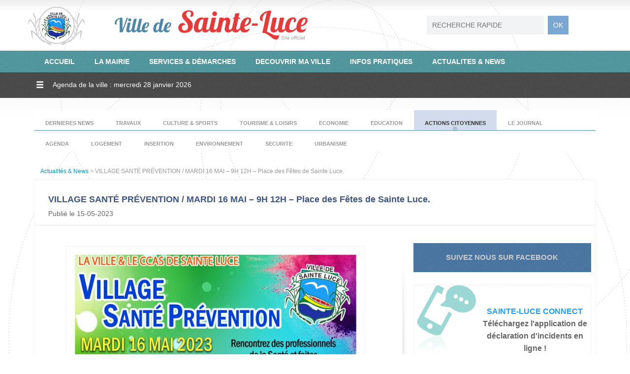

--- FILE ---
content_type: text/html; charset=UTF-8
request_url: http://www.sainteluce.fr/details_news.php?id_news=626&ind=actions
body_size: 5304
content:
<!DOCTYPE html PUBLIC "-//W3C//DTD XHTML 1.0 Transitional//EN" "http://www.w3.org/TR/xhtml1/DTD/xhtml1-transitional.dtd">
<html xmlns="http://www.w3.org/1999/xhtml">
<head>
<meta http-equiv="Content-Type" content="text/html; charset=iso-8859-1" />
<meta property="og:image" content="http://sainteluce.fr/images/news626425.jpg">
<title>Actualites</title>
<link rel="stylesheet" href="menu_horizontal2/styles.css" type="text/css" /><style type="text/css">._css3m{display:none}</style>
<link href="styles.css" rel="stylesheet" type="text/css" />
<script src="includes/jquery-1.7.1.min.js"></script>
<style type="text/css">
<!--
.Style46 {color: #3E5684; font-weight: bold; }
-->
</style>

<style type="text/css">
<!--
.Style43 {color: #001717}
.Style70 {font-size: x-large}
.Style71 {font-size: large}
-->
</style>
</head>

<body>
<table width="100%" border="0" cellpadding="0" cellspacing="0">
  <tr >
    <td align="center" valign="middle"><table width="1194" border="0" cellspacing="0">
  <tr>
    <td width="12%" height="101" align="center" valign="middle"><img src="images/logoslbas.png" width="120" height="89" /></td>
    <td width="50%" align="left" valign="middle"><img src="images/villede2bis.png" width="503" height="81" /></td>
    <td width="38%" align="center" valign="middle"><form id="form1" name="form1" method="post" action="rechercher.php">
      <table width="90%" border="0" cellspacing="0" >
        <tr>
          <td height="72" align="center" valign="middle"><strong>
            <input name="nom" type="text" class="styled-button-66" id="nom" placeholder="RECHERCHE RAPIDE" size="27" maxlength="30" />
            </strong> <strong>
            <input name="type_search" type="hidden" id="type_search" value="byname" />
            </strong><strong>
          <input name="button2" type="submit" class="styled-button-12" id="button2" value="OK" />
          </strong></td>
        </tr>
      </table>
    </form></td>
  </tr>
</table>

</td>
  </tr>
  <tr >
    <td align="center" valign="top" background="images/header-background.png" bgcolor="#3C8C93" class="Style15 Style43"><table width="1140" border="0" cellpadding="0" cellspacing="0" >
      <tr>
        <td align="left" valign="top"><style type="text/css">
<!--
body {
	margin-left: 0px;
	margin-top: 0px;
	margin-right: 0px;
	margin-bottom: 0px;
}
-->
</style>
<div id="cssmenu">
  <ul>
     <li class='active'><a href='accueil.php' target='_parent'><span><i class='fa fa-fw fa-home'></i> Accueil</span></a></li>     
     <li><a href='#'><span><i class='fa fa-fw fa-bars'></i> LA MAIRIE</span></a><ul>         
					<li ><a href='rubriques.php?idssrb=60&rub=6&pic=y' target='_self'><span>Vos Élus</span></a>                    
        			 
					<li ><a href='rubriques.php?idssrb=61&rub=6&pic=y' target='_self'><span>Séances des conseils municipaux</span></a>                    
        			 
					<li ><a href='rubriques.php?idssrb=62&rub=6&pic=y' target='_self'><span>Les compétences de la mairie</span></a>                    
        			 
					<li ><a href='rubriques.php?idssrb=155&rub=6&pic=y' target='_self'><span>Les Comités de Quartiers</span></a>                    
        			 
					<li ><a href='rubriques.php?idssrb=176&rub=6&pic=y' target='_self'><span>Le recensement de la population : ANNÉE 2025</span></a>                    
        			        </ul></li>      
    
    
     <li><a href='#'><span><i class='fa fa-fw fa-bars'></i> SERVICES & DÉMARCHES</span></a><ul>         
					<li ><a href='rubriques.php?idssrb=172&rub=5&pic=y' target='_self'><span>LES SERVICES</span></a>                    
        			 
					<li ><a href='rubriques.php?idssrb=174&rub=5&pic=y' target='_self'><span>ÉLECTIONS</span></a>                    
        			 
					<li ><a href='rubriques.php?idssrb=178&rub=5&pic=y' target='_self'><span>MES DÉMARCHES</span></a>                    
        			 
					<li ><a href='rubriques.php?idssrb=179&rub=5&pic=y' target='_self'><span>CARTE D'IDENTITÉ ET PASSEPORT</span></a>                    
        			 
					<li ><a href='rubriques.php?idssrb=126&rub=5&pic=y' target='_self'><span>PORTAIL DE LA MEDIATHEQUE</span></a>                    
        			        </ul></li>      
    
    
     <li><a href='#'><span><i class='fa fa-fw fa-bars'></i> DECOUVRIR MA VILLE</span></a><ul>         
					<li ><a href='rubriques.php?idssrb=165&rub=22&pic=y' target='_self'><span>Une ville à vivre</span></a>                    
        			 
					<li ><a href='rubriques.php?idssrb=177&rub=22&pic=y' target='_self'><span>Histoire et Géographie</span></a>                    
        			 
					<li ><a href='rubriques.php?idssrb=167&rub=22&pic=y' target='_self'><span>La vie associative</span></a>                    
        			        </ul></li>      
    
    
     <li><a href='#'><span><i class='fa fa-fw fa-bars'></i> INFOS PRATIQUES</span></a><ul>         
					<li ><a href='rubriques.php?idssrb=133&rub=23&pic=y' target='_self'><span>Le plan communal de sauvegarde</span></a>                    
        			 
					<li ><a href='rubriques.php?idssrb=148&rub=23&pic=y' target='_self'><span>Sainte-Luce Connect : Conditions générales</span></a>                    
        			 
					<li ><a href='rubriques.php?idssrb=154&rub=23&pic=y' target='_self'><span>Decrets, arrétes, circulaires</span></a>                    
        			 
					<li ><a href='rubriques.php?idssrb=149&rub=23&pic=y' target='_self'><span>Détenteurs de chiens </span></a>                    
        			        </ul></li>      
    
    
     <li class='active'><a href='details_news_all.php?ind=all' target='_parent'><span><i class='fa fa-fw fa-home'></i> ACTUALITES & NEWS</span></a></li>  </ul>
</div>
</td>
      </tr>
    </table></td>
  </tr>
  <tr>
    <td height="37" align="center" valign="middle" background="images/header-background.png" bgcolor="#333333"><table width="1024" border="0">
      <tr>
        <td align="left" valign="top" class="Style15"><table width="1140" border="0" cellspading="0" cellspacing="0">
<tr>
      <td align="left" valign="middle">        <ul id='menu-accordeone'><li>
	  <table width='100%' border='0' cellspacing='0'>
  <tr>
    <td width='3%'><img src='images/list.png' width='18' height='18' /></td>
    <td width='97%'><a href='#'>Agenda de la ville : mercredi 28 janvier 2026 </a></td>
  </tr>
</table>         
      </table>
</td>
      </tr>
    </table></td>
  </tr>
  <tr >
    <td height="17" align="center" valign="middle">&nbsp;</td>
  </tr>
  <tr >
    <td align="center" valign="top"><table width="1140" border="0" cellpadding="0" cellspacing="0">
        <tr>
          <td bgcolor="#FFFFFF"><div class="blue">
	<div id="slatenav">
	<ul>
    <li><a href="details_news_all.php?ind=all" title="css menus" class="">DERNIERES NEWS</a></li>
	<li><a href="details_news_all.php?ind=travaux" title="css menus" class="">TRAVAUX</a></li>
	<li><a href="details_news_all.php?ind=sports" title="css menus" class="">CULTURE & SPORTS </a></li>
    <li><a href="details_news_all.php?ind=tourisme" title="css menus" class="">TOURISME & LOISIRS</a></li>
	<li><a href="details_news_all.php?ind=economie" title="css menus" class="">ECONOMIE</a></li>
	<li><a href="details_news_all.php?ind=education" title="css menus" class="">EDUCATION</a></li>
	<li><a href="details_news_all.php?ind=actions" title="css menus" class="current">ACTIONS CITOYENNES</a></li>
	<li><a href="details_news_all.php?ind=journal" title="css menus" class="">LE JOURNAL</a></li>
    <li><a href="details_news_all.php?ind=agenda" title="css menus" class="">AGENDA</a></li>
    <li><a href="details_news_all.php?ind=logement" title="css menus" class="">LOGEMENT</a></li>
    <li><a href="details_news_all.php?ind=insertion" title="css menus" class="">INSERTION</a></li>
    <li><a href="details_news_all.php?ind=environnement" title="css menus" class="">ENVIRONNEMENT</a></li>
    <li><a href="details_news_all.php?ind=securite" title="css menus" class="">SECURITE</a></li>
        <li><a href="details_news_all.php?ind=urbanisme" title="css menus" class="">URBANISME</a></li>
	</ul>
	</div>
	</div></td>
        </tr>
      </table>
      <br />
      <table width="1140" border="0">
        <tr>
          <td width="5">&nbsp;</td>
          <td width="1079" align="left" valign="middle" class="Style8"><a href="details_news_all.php">Actualit&eacute;s &amp; News</a> &gt; VILLAGE SANTÉ PRÉVENTION / MARDI 16 MAI – 9H 12H – Place des Fêtes de Sainte Luce.</td>
        </tr>
      </table>
      <table width="1140" border="0" cellpadding="0" cellspacing="0" class="hfdata">
        <tr>
        <td align="left" valign="top" bgcolor="#FFFFFF"><table width="95%" border="0">
          <tr>
            <td width="2%">&nbsp;</td>
            <td width="98%"><span class="Style46 Style70"><br />
              </span><span class="Style46 Style71">VILLAGE SANTÉ PRÉVENTION / MARDI 16 MAI – 9H 12H – Place des Fêtes de Sainte Luce.</span></td>
          </tr>
          <tr>
            <td>&nbsp;</td>
            <td><span class="topmenu">Publi&eacute; le 15-05-2023</span></td>
          </tr>
        </table>          </td>
      </tr>
      <tr>
        <td align="left" valign="middle" bgcolor="#FFFFFF"><hr /></td>
      </tr>
      <tr>
        <td align="center" valign="top" bgcolor="#FFFFFF"><table width="95%" border="0" cellspacing="0" cellpadding="0">
          <tr>
            <td width="12%" align="left" valign="middle"><div class="fb-share-button" data-href="http://sainteluce.fr/details_news.php?id_news=626&amp;ind=actions#news" data-layout="button_count"></div></td>
            <td width="88%" align="left" valign="middle"><div class="fb-like"></div></td>
          </tr>
        </table>          </td>
      </tr>
      <tr>
        <td align="center" valign="top" bgcolor="#FFFFFF"><table width="100%" border="0">
            <tr>
              <td width="727" align="center" valign="top">                <br />
                <table width="600" border="0" cellspacing="0" cellpadding="0">
                  <tr>
                    <td align="center" valign="middle"><a class="example-image-link" href="images/news626425.jpg" data-lightbox="example-set626" data-title="" >
                      <img class="styleimageresizemorebig" src="images/news626425.jpg"  border="0" />
                      </a>
                                                                  <a class="example-image-link" href="images/news626425.jpg" data-lightbox="example-set626" data-title="" ></a>
                      </td>
                  </tr>
                </table>
                                </p>
                <br />
                <table width="700" border="0" cellspacing="0">
                  <tr>
                    <td width="2%" align="left" valign="middle" class="Style46">&nbsp;</td>
                    <td width="98%" align="left" valign="top"><div align="justify"><br />
                          <p>Un événement ou de nombreux professionnels viendront gratuitement vous apporter, des informations en matière de Santé, Nutrition, Sport, Environnement…&nbsp;</p><p>&nbsp; &nbsp; &nbsp; &nbsp; Une matinée durant laquelle chacun pourra faire un bilan santé personnalisé : Des dépistages de maladies chroniques, comme le Diabète, l'hypertension artérielle, l’obésité, mais également des dépistages Bucco-Dentaires seront réalisés.</p><p>L’occasion de s’informer sur l’équilibre alimentaire, la chlordécone, ou encore le don de moelle osseuse…et de participer à différents ateliers sur la qualité de l’air, ou encore sur l’Asthme.</p><p>Pour tout savoir sur le dépistage du cancer colorectal, visitez le colon géant que va exposer la Ligue contre le Cancer.</p><p>Info : CCAS de Sainte Luce : 0596 625001</p><br />
                            <br />
                            <br />
                    </div></td>
                  </tr>
                </table>
                <p align="justify"></p>                </td>
              <td width="25" align="center" valign="top" background="images/separateur.png"><img src="images/separateur.png" width="25" height="818" /></td>
              <td align="center" valign="top"></p>
                  <br />
                  <table width="361" border="0" cellspacing="0" >
                    <tr>
                      <td height="55" align="center" background="images/header-background.png" bgcolor="#336699" class="Style1"><strong>SUIVEZ NOUS SUR FACEBOOK</strong></td>
                    </tr>
                    <tr>
                      <td width="1" align="center" valign="top" background="images/header-background.png" bgcolor="#336699"><div id="fb-root"></div>
                        <script>(function(d, s, id) {
  var js, fjs = d.getElementsByTagName(s)[0];
  if (d.getElementById(id)) return;
  js = d.createElement(s); js.id = id;
  js.src = "//connect.facebook.net/fr_FR/sdk.js#xfbml=1&version=v2.3";
  fjs.parentNode.insertBefore(js, fjs);
}(document, 'script', 'facebook-jssdk'));</script>
                        <div class="fb-page" data-href="https://www.facebook.com/pages/Mairie-de-Sainte-Luce/112159865489562?sk=reviews&amp;ref=page_internal" data-width="365px" data-hide-cover="false" data-show-facepile="true" data-show-posts="false">
                          <div class="fb-xfbml-parse-ignore">
                            <blockquote cite="https://www.facebook.com/pages/Mairie-de-Sainte-Luce/112159865489562?sk=reviews&amp;ref=page_internal"><a href="https://www.facebook.com/pages/Mairie-de-Sainte-Luce/112159865489562?sk=reviews&amp;ref=page_internal">Mairie de Sainte Luce</a></blockquote>
                          </div>
                        </div>
                        <br /></td>
                    </tr>
                  </table>
                  <br />
                <table width="361" border="0" cellpadding="0" cellspacing="0" class="hfdata" >
  <tr>
    <td width="37%" align="center" valign="top" bgcolor="#FFFFFF"><img src="images/sign3.png" width="120" height="138"  /></td>
    <td width="63%" align="center" valign="top" bgcolor="#FFFFFF"><h3><strong class="Style40"><br />
      SAINTE-LUCE CONNECT </strong><br />
      T&eacute;l&eacute;chargez l'application de d&eacute;claration d'incidents en ligne !<br />
    </h3></td>
  </tr>
  <tr>
    <td colspan="2" align="center" valign="middle" bgcolor="#FFFFFF"><hr /></td>
  </tr>
  <tr>
    <td height="62" colspan="2" align="center" valign="top" bgcolor="#FFFFFF"><table width="100%" border="0" cellspacing="0" cellpadding="0">
      <tr>
        <td align="center" valign="top"><span class="Style111114">Android</span><br />
          <a href="https://play.google.com/store/apps/details?id=com.ecitiz.ubiloop.sainteluce&amp;hl=fr&amp;utm_source=global_co&amp;utm_medium=prtnr&amp;utm_content=Mar2515&amp;utm_campaign=PartBadge&amp;pcampaignid=MKT-AC-global-none-all-co-pr-py-PartBadges-Oct1515-1" target="_blank"><img src="images/slandroid.png" width="150" height="49" class="zoomEffect" /></a></td>
        <td align="center" valign="top"><span class="Style177">Ipad, Iphone</span><br />
          <a href="https://itunes.apple.com/au/app/sainte-luce-connect/id1035322189?mt=8" target="_blank"><img src="images/slapple.png" width="138" height="49" class="zoomEffect" /></a></td>
      </tr>
    </table></td>
  </tr>
  <tr>
    <td colspan="2" align="center" valign="middle" bgcolor="#FFFFFF"><hr /></td>
  </tr>
  <tr>
    <td colspan="2" align="center" valign="middle" bgcolor="#FFFFFF"><table width="95%" border="0" cellspacing="0" cellpadding="0">
      <tr>
        <td><strong><img src="images/arrow.png" width="15" height="15" /> Quoi signaler ?</strong><br />
          D&eacute;gradation de l'espace public, dysfonctionnement d'un equipement public, etc..</td>
      </tr>
      <tr>
        <td><hr /></td>
      </tr>
      <tr>
        <td height="61" align="center" valign="middle"><a href="https://saas.ubiloop.e-citiz.com/SaaSUbiLoop.Guichet/workflow_url?ECITIZ_ACTIVITY_PATH=Citoyen&IDORG=STLUCE" ><img src="images/signaler.png" width="317" height="44" alt="je signale" class="zoomEffect" /></a></td>
      </tr>
      <tr>
        <td align="center" valign="middle"><a href="jesignale.php" target="_parent" class="Grey">En savoir plus</a>&nbsp;&nbsp;|&nbsp;&nbsp;<a href="rubriques.php?idssrb=148&amp;rub=23&amp;pic=y" target="_blank" class="Grey"> Voir les conditions g&eacute;n&eacute;rales</a></td>
      </tr>
    </table></td>
  </tr>
</table>
<br>
<table width="361" border="0" cellpadding="0" cellspacing="0" class="hfdata">
  <tr>
    <td align="center" valign="top" bgcolor="#FFFFFF"><img src="images/smsnews.png" alt="Alerte sms ville de Sainte-Luce Martinique 972228" width="361" height="115" /></td>
  </tr>
  <tr>
    <td height="61" align="center" valign="middle" bgcolor="#FFFFFF" class="Style111114">Inscrivez vous et participez au programme de reception d'alerte par SMS et Newsletter</td>
  </tr>
  <tr>
    <td align="center" valign="middle" bgcolor="#FFFFFF"><hr /></td>
  </tr>
  <tr>
    <td height="61" align="center" valign="middle" bgcolor="#FFFFFF"><form id="form2" name="form1" method="post" action="newsletter.php">
      <input name="mail2" type="text" class="styled-button-66" id="mail2" size="25" placeholder="VOTRE ADRESSE E-MAIL" />
      <input type="submit" name="button3" id="button3" value="Adherer" class="styled-button-12" />
    </form></td>
  </tr>
</table>
</td>
            </tr>
        </table></td>
      </tr>
  </table></td>
  </tr>
  <tr>
    <td align="center" valign="top"  bgcolor="#333333"><table width="959" border="0">
      <tr>
        <td><style type="text/css">
<!--
.Style12 {font-size: x-small; color: #E4E4E4; }
.Style13 {color: #E4E4E4}
.Style14 {color: #E4E4E4; font-weight: bold;}
-->
</style>

<table width="100%" border="0" cellspacing="0">
  <tr>
    <td width="27%">&nbsp;</td>
    <td width="1%" rowspan="2" align="center" valign="middle"><div style="border-left:1px solid #E4E4E4;height:150px"></div></td>
    <td width="24%">&nbsp;</td>
    <td width="1%" rowspan="2" align="center" valign="middle"><div style="border-left:1px solid #E4E4E4;height:150px"></div></td>
    <td>&nbsp;</td>
    <td width="1%" rowspan="2" align="center" valign="middle"><div style="border-left:1px solid #E4E4E4;height:150px"></div></td>
    <td>&nbsp;</td>
  </tr>
  <tr>
    <td align="left" valign="top"><span class="Style13">H&ocirc;tel de ville -</span><span class="Style14"> Ville de Sainte-Luce</span><span class="Style13"><br />
        Mairie Hotel de ville, 61 rue Schoelcher<br />
    97228 -Sainte-Luce- Martinique<br />
    Tel : 0596 62 50 01<br />
    Fax : 0596 62 30 15</span></td>
    <td align="left" valign="top"><span class="Style14">Service Techniques de la ville<br />
    </span><span class="Style13">ZAC Deville<br />
    97228 Sainte Luce <br />
    Tel: 05 96 62 12 12<br />
    Fax: 05 96 62 26 22</span></td>
    <td width="25%" align="left" valign="top" class="Style13"><strong>Police de la ville</strong><br />
      12 rue Joliot Curie<br />
      97228 Sainte Luce<br />
      Tel : 05 96 62 10 87 <br />
      Fax :05 96 78 14 68</td>
    <td width="21%" align="left" valign="top" class="Style13"><strong>Office de tourisme</strong><br />
      68 Rue Schoelcher - Sainte Luce <br />
      Tel. 05 96 62 57 85<br />
      Fax : 05 96 62 17 85</td>
  </tr>
  <tr>
    <td colspan="7" align="left" valign="top">&nbsp;</td>
  </tr>
  <tr>
    <td colspan="7" align="left" valign="top"><hr /></td>
  </tr>
  <tr class="Style13">
    <td colspan="7" align="center" valign="top" class="Style1" ><a href="http://www.sainteluce.fr">Accueil</a> &nbsp;&nbsp;|&nbsp;&nbsp; <a href="http://www.sainteluce.fr/jesignale.php">Sainte-Luce Connect</a> &nbsp;&nbsp;|&nbsp;&nbsp; <a href="http://www.sainteluce.fr/accueil.php?info=quotidien&amp;type=jeunesse#inf">Vie quotidienne &agrave; Sainte-Luce</a> &nbsp;&nbsp;|&nbsp;&nbsp; <a href="http://www.sainteluce.fr/accueil.php?info=quotidien&amp;type=tourisme&amp;theme=tourisme#inf">Tourisme et d&eacute;couverte</a> &nbsp;&nbsp;|&nbsp;&nbsp; <a href="http://www.sainteluce.fr/details_news_all.php?ind=agenda">Agenda de la ville</a> &nbsp;&nbsp;|&nbsp;&nbsp; <a href="http://www.sainteluce.fr/details_news_all.php?ind=all"> Toute l'actualit&eacute; de la ville</a><br /></td>
  </tr>
  <tr>
    <td colspan="7" align="center" valign="top" class="Style26" ><hr /></td>
  </tr>
  <tr>
    <td colspan="7" align="center" valign="top" class="Style26" ><img src="images/logoslbas.png" alt="ville de sainte-luce martinique" width="100" height="74" /></td>
  </tr>
  <tr>
    <td colspan="7" align="center" valign="top"><span class="Style12">Copyright Ville de Sainte-Luce Martinique </span></td>
  </tr>
</table>
</td>
      </tr>
    </table></td>
  </tr>
</table>
<script src="includes/lightbox.js"></script>
</body>
</html>